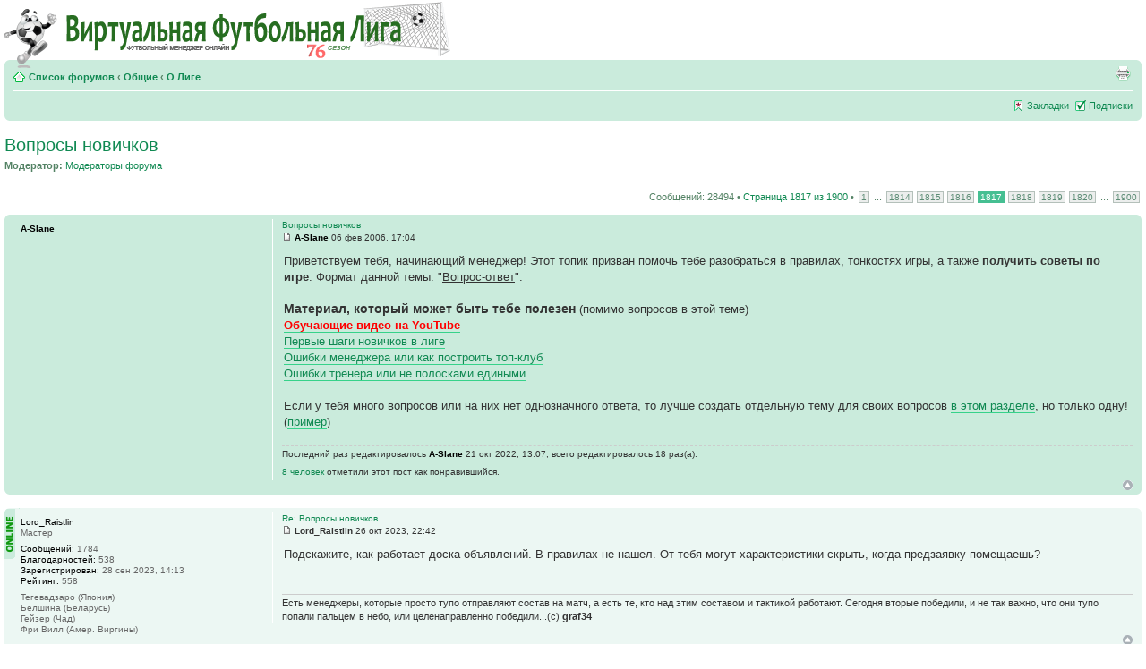

--- FILE ---
content_type: text/html; charset=UTF-8
request_url: https://forum.vfleague.org/viewtopic.php?f=0&p=7065878
body_size: 16486
content:
<!DOCTYPE html PUBLIC "-//W3C//DTD XHTML 1.0 Strict//EN" "http://www.w3.org/TR/xhtml1/DTD/xhtml1-strict.dtd">
<html xmlns="http://www.w3.org/1999/xhtml" dir="ltr" lang="ru-ru" xml:lang="ru-ru">
<head>
<meta http-equiv="content-type" content="text/html; charset=UTF-8" />
<meta http-equiv="content-style-type" content="text/css" />
<meta http-equiv="content-language" content="ru-ru" />
<meta http-equiv="imagetoolbar" content="no" />
<meta name="resource-type" content="document" />
<meta name="distribution" content="global" />
<meta name="keywords" content="футбольный менеджер, онлайн игра футбол, бесплатные онлайн игры футбол, виртуальный футбол" />
<meta name="description" content="Форум Виртуальной Футбольной Лиги" />
<title>Форум - Виртуальная Футбольная Лига - футбольный менеджер &bull; Просмотр темы - Вопросы новичков</title>
<!-- jQuery Pack for phpBB --><script type="text/javascript">window.jQuery || document.write("\x3Cscript src='./jquerypack/jquery.js'>\x3C/script>");</script>
<script type="text/javascript">

    // you may use `$jqpack_JQuery` instead of `$` and `jQuery` in your MODs.
    var $jqpack_JQuery = $.noConflict();

    if(!window.$) {
        window.$ = $jqpack_JQuery;
    }
    if(!window.jQuery) {
        window.jQuery = $jqpack_JQuery;
    }

</script>
<script type="text/javascript">window.jQuery.ui || document.write("\x3Cscript src='./jquerypack/jquery-ui.js'>\x3C/script>");</script>
<!-- /jQuery Pack for phpBB --><script type="text/javascript">
// <![CDATA[
    var jump_page = 'Введите номер страницы, на которую хотите перейти:';
    var on_page = '1817';
    var per_page = '15';
    var base_url = './viewtopic.php?f=1&amp;t=78546&amp;st=0&amp;sk=t&amp;sd=a';
    var style_cookie = 'phpBBstyle';
    var onload_functions = new Array();
    var onunload_functions = new Array();

    
    /**
    * Find a member
    */
    function find_username(url)
    {
        popup(url, 760, 570, '_usersearch');
        return false;
    }

    /**
    * New function for handling multiple calls to window.onload and window.unload by pentapenguin
    */
    window.onload = function()
    {
        for (i = 0; i <= onload_functions.length; i++)
        {
            eval(onload_functions[i]);
        }
    }

    window.onunload = function()
    {
        for (i = 0; i <= onunload_functions.length; i++)
        {
            eval(onunload_functions[i]);
        }
    }

// ]]>
</script>
<script type="text/javascript" src="./styles/prosilver/template/styleswitcher.js"></script>
<script type="text/javascript" src="./styles/prosilver/template/forum_fn.js"></script>

<link href="./styles/prosilver/theme/print.css" rel="stylesheet" type="text/css" media="print" title="printonly" />
<link href="./style.php?sid=06c75664a838a93d958d39ee8b46de95&amp;id=1&amp;lang=ru" rel="stylesheet" type="text/css" media="screen, projection" />

<link href="./styles/prosilver/theme/normal.css" rel="stylesheet" type="text/css" title="A" />
<link href="./styles/prosilver/theme/medium.css" rel="alternate stylesheet" type="text/css" title="A+" />
<link href="./styles/prosilver/theme/large.css" rel="alternate stylesheet" type="text/css" title="A++" />

<!-- ajaxlike -->
<link href="/ajaxlike/css/cupertino/jquery-ui.css" rel="stylesheet" type="text/css" />
<link href="/ajaxlike/css/tipsy.css" rel="stylesheet" type="text/css" />
<!-- ajaxlike --><!-- ajaxlike -->
<script type="text/javascript" src="/ajaxlike/js/jquery.tipsy.js"></script>
<script type="text/javascript" src="/ajaxlike/js/common.js"></script>
<!-- ajaxlike -->

</head>

<body id="phpbb" class="section-viewtopic ltr" style="padding:5px 5px 0 5px; margin:0">

<script type="text/javascript" >
    setTimeout(function () {
        (function(m,e,t,r,i,k,a){m[i]=m[i]||function(){(m[i].a=m[i].a||[]).push(arguments)};
            m[i].l=1*new Date();k=e.createElement(t),a=e.getElementsByTagName(t)[0],k.async=1,k.src=r,a.parentNode.insertBefore(k,a)})
        (window, document, "script", "https://mc.yandex.ru/metrika/tag.js", "ym");

        ym(4282222, "init", {
            clickmap:true,
            trackLinks:true,
            accurateTrackBounce:true,
            webvisor:true
        })
    }, 5000)
</script>
<noscript><div><img src="https://mc.yandex.ru/watch/4282222" style="position:absolute; left:-9999px;" alt="" /></div></noscript>

<div id="wrap" style="padding:0; margin:0">
    <a id="top" name="top" accesskey="t"></a>
    <div id="page-header">
        <div>
            <div class="inner"><span class="corners-top"><span></span></span>

                <div id="site-description" style="height:52px">
                <!-- BEGIN: VSOL_MOD -->
                <div style="position:relative; left:-16px; top:0">
                <div style="position:absolute; left:0; top:-18px">
                <a href="http://vfleague.org" title="Виртуальная Футбольная Лига" id="logo">
                <img border=0 src="images/logo76.png" title="Виртуальная Футбольная Лига" width="500" height="75" style="margin-left:4px" align="left">
                </a>
                </div></div>
                <!-- END: VSOL_MOD -->
                <p style="display:none"><a href="#start_here">Пропустить</a></p>
            </div>
                <div id="search-box" style="position:relative; left:0; top:0; margin-top:12px">
                    </div>

            <span class="corners-bottom"><span></span></span></div>
        </div>

        <div class="navbar">
            <div class="inner"><span class="corners-top"><span></span></span>

            <ul class="linklist navlinks" style="margin-top:1px">
                <li class="icon-home" style="margin-bottom:2px"><a href="./index.php" accesskey="h">Список форумов</a>  <strong>&#8249;</strong> <a href="./viewforum.php?f=217">Общие</a> <strong>&#8249;</strong> <a href="./viewforum.php?f=1">О Лиге</a></li>

                <li class="rightside" style="margin-bottom:2px"><a href="./viewtopic.php?f=1&amp;t=78546&amp;start=27240&amp;st=0&amp;sk=t&amp;sd=a&amp;view=print" title="Для печати" accesskey="p" class="print">Для печати</a></li>            </ul>

            
            <ul class="linklist rightside" style="margin-top:2px">
                <li class="icon-bookmark"><a href="/ucp.php?i=main&mode=bookmarks">Закладки</a></li><li class="icon-subscribe"><a href="/ucp.php?i=main&mode=subscribed">Подписки</a></li>                <!-- <li class="icon-faq"><a href="./faq.php" title="Часто задаваемые вопросы">FAQ</a></li> -->
                            </ul>

            <span class="corners-bottom"><span></span></span></div>
        </div>

    </div>

    <a name="start_here"></a>
    <div id="page-body">
        
         <!-- global announcements --><!-- end global announcements -->
<h2><a href="./viewtopic.php?f=1&amp;t=78546&amp;start=27240&amp;st=0&amp;sk=t&amp;sd=a">Вопросы новичков</a></h2>
	<p>
					<strong>Модератор:</strong> <a href="./memberlist.php?mode=group&amp;g=10202">Модераторы форума</a>		
	</p>

<div class="topic-actions">

	<div class="buttons">
		</div>
    <ul class="linklist">
            </ul>

			<div class="pagination">
			Сообщений: 28494			 &bull; <a href="#" onclick="jumpto(); return false;" title="Перейти на страницу…">Страница <strong>1817</strong> из <strong>1900</strong></a> &bull; <span><a href="./viewtopic.php?f=1&amp;t=78546&amp;st=0&amp;sk=t&amp;sd=a">1</a> ... <a href="./viewtopic.php?f=1&amp;t=78546&amp;st=0&amp;sk=t&amp;sd=a&amp;start=27195">1814</a><span class="page-sep">, </span><a href="./viewtopic.php?f=1&amp;t=78546&amp;st=0&amp;sk=t&amp;sd=a&amp;start=27210">1815</a><span class="page-sep">, </span><a href="./viewtopic.php?f=1&amp;t=78546&amp;st=0&amp;sk=t&amp;sd=a&amp;start=27225">1816</a><span class="page-sep">, </span><strong>1817</strong><span class="page-sep">, </span><a href="./viewtopic.php?f=1&amp;t=78546&amp;st=0&amp;sk=t&amp;sd=a&amp;start=27255">1818</a><span class="page-sep">, </span><a href="./viewtopic.php?f=1&amp;t=78546&amp;st=0&amp;sk=t&amp;sd=a&amp;start=27270">1819</a><span class="page-sep">, </span><a href="./viewtopic.php?f=1&amp;t=78546&amp;st=0&amp;sk=t&amp;sd=a&amp;start=27285">1820</a> ... <a href="./viewtopic.php?f=1&amp;t=78546&amp;st=0&amp;sk=t&amp;sd=a&amp;start=28485">1900</a></span>		</div>
	
</div>
<div class="clear"></div>

	<div id="p995052" class="post bg3">
		<r p class="inner"><span class="corners-top"><span></span></span>

		<div class="postbody">
			
			<div class="first"><a href="#p995052">Вопросы новичков</a></div>
			<div class="author"><img src="./styles/prosilver/imageset/icon_post_target.gif" width="11" height="9" alt="Сообщение" title="Сообщение" /> <strong><span style="color: #000000;" class="username-coloured">A-Slane</span></strong>  06 фев 2006, 17:04 </div>

			
			<div class="content" style="padding-top:8px"><table width="100%" align="center"><tr><td>Приветствуем тебя, начинающий менеджер! Этот топик призван помочь тебе разобраться в правилах, тонкостях игры, а также <span style="font-weight: bold">получить советы по игре</span>. Формат данной темы: &quot;<span style="text-decoration: underline">Вопрос-ответ</span>&quot;. <br /><br /><span style="font-size: 110%; line-height: 116%;"><span style="font-weight: bold">Материал, который может быть тебе полезен</span></span> (помимо вопросов в этой теме)<br /><span style="font-size: 100%; line-height: 116%;">  <a href="https://www.youtube.com/playlist?list=PLxBNbWwlglgglV1C36X7tCNKnaXJvgFHI" onclick="window.open(this.href);return false;" class="postlink"><span style="color: #FF0000"><span style="font-weight: bold">Обучающие видео на YouTube</span></span></a><br /><a href="https://forum.vfleague.org/viewtopic.php?f=94&amp;t=176457#p4940868" onclick="window.open(this.href);return false;" class="postlink">Первые шаги новичков в лиге</a><br /><a href="http://forum.vfleague.org/viewtopic.php?f=137&amp;t=163863#p4216296" onclick="window.open(this.href);return false;" class="postlink">Ошибки менеджера или как построить топ-клуб</a><br /><a href="https://forum.vfleague.org/viewtopic.php?f=137&amp;t=165602#p4307825" onclick="window.open(this.href);return false;" class="postlink">Ошибки тренера или не полосками едиными</a></span><br /><br />Если у тебя много вопросов или на них нет однозначного ответа, то лучше создать отдельную тему для своих вопросов <a href="http://forum.vfleague.org/viewforum.php?f=94" onclick="window.open(this.href);return false;" class="postlink">в этом разделе</a>, но только одну! (<a href="https://forum.vfleague.org/viewtopic.php?f=94&amp;t=189569" onclick="window.open(this.href);return false;" class="postlink">пример</a>)</td></tr></table></div>

							<div class="notice">Последний раз редактировалось <span style="color: #000000;" class="username-coloured">A-Slane</span> 21 окт 2022, 13:07, всего редактировалось 18 раз(а).									</div>
			<!-- ajaxlike -->            <div style="line-height:18px; margin-top:5px" id="ajaxlike_content995052">
                                        <a href="#"
                                onclick="ajaxlike_fulllistbox(995052,78546,1,'./viewtopic.php','Поблагодарил за пост'); return false;"                                class="ajaxlike_link ajaxlike_tooltip"
                                title="Ted Lasso<br />vladi<br />Димаш<br />Дед Болтун<br />vovcha<br />Dessel<br />zombik1986<br />LieM147"                        >
                            8 человек                        </a>
                        отметили этот пост как понравившийся.            </div>
            <!-- ajaxlike -->
		</div>

					<dl class="postprofile" id="profile995052" style="margin-bottom:0">
			<dt>
				<strong><span style="color: #000000;" class="username-coloured">A-Slane</span></strong>			</dt>

			
		<dd style="height:6px"></dd>

		<!-- ajaxlike --><!-- ajaxlike -->		<dd style="height:6px"></dd>
		<dd></dd>
		
		</dl>
	
		<div class="back2top"><a href="#wrap" class="top" title="Вернуться к началу">Вернуться к началу</a></div>

		<span class="corners-bottom"><span></span></span></div>
	</div>

	<hr class="divider" />
	<br />	<div id="p7062822" class="post bg1 online">
		<r p class="inner"><span class="corners-top"><span></span></span>

		<div class="postbody">
			
			<div ><a href="#p7062822">Re: Вопросы новичков</a></div>
			<div class="author"><img src="./styles/prosilver/imageset/icon_post_target.gif" width="11" height="9" alt="Сообщение" title="Сообщение" /> <strong>Lord_Raistlin</strong>  26 окт 2023, 22:42 </div>

			
			<div class="content" style="padding-top:8px"><table width="100%" align="center"><tr><td>Подскажите, как работает доска объявлений. В правилах не нашел. От тебя могут характеристики скрыть, когда предзаявку помещаешь?</td></tr></table></div>

			<!-- ajaxlike --><!-- ajaxlike --><div id="sig7062822" class="signature">Есть менеджеры, которые просто тупо отправляют состав на матч, а есть те, кто над этим составом и тактикой работают.  Сегодня вторые победили, и не так важно, что они тупо попали пальцем в небо, или целенаправленно победили...(с) <span style="font-weight: bold">graf34</span></div>
		</div>

					<dl class="postprofile" id="profile7062822" style="margin-bottom:0">
			<dt>
				<strong>Lord_Raistlin</strong>			</dt>

			<dd>Мастер</dd>
		<dd style="height:6px"></dd>

		<dd><strong>Сообщений:</strong> 1784</dd><!-- ajaxlike --><dd><strong>Благодарностей:</strong> 538</dd><!-- ajaxlike --><dd><strong>Зарегистрирован:</strong> 28 сен 2023, 14:13</dd>			<dd><strong>Рейтинг:</strong> 558</dd>
				<dd style="height:6px"></dd>
		<dd><div><a href="https://vfleague.org/roster.php?num=14279" target="_blank" style="color: #666666; font-weight:normal">Тегевадзаро (Япония)</a></div><div><a href="https://vfleague.org/roster.php?num=247" target="_blank" style="color: #666666; font-weight:normal">Белшина (Беларусь)</a></div><div><a href="https://vfleague.org/roster.php?num=19728" target="_blank" style="color: #666666; font-weight:normal">Гейзер (Чад)</a></div><div><a href="https://vfleague.org/roster.php?num=22645" target="_blank" style="color: #666666; font-weight:normal">Фри Вилл (Амер. Виргины)</a></div></dd>
		
		</dl>
	
		<div class="back2top"><a href="#wrap" class="top" title="Вернуться к началу">Вернуться к началу</a></div>

		<span class="corners-bottom"><span></span></span></div>
	</div>

	<hr class="divider" />
		<div id="p7064057" class="post bg2">
		<r p class="inner"><span class="corners-top"><span></span></span>

		<div class="postbody">
			
			<div ><a href="#p7064057">Re: Вопросы новичков</a></div>
			<div class="author"><img src="./styles/prosilver/imageset/icon_post_target.gif" width="11" height="9" alt="Сообщение" title="Сообщение" /> <strong>Лавруха</strong>  02 ноя 2023, 22:23 </div>

			
			<div class="content" style="padding-top:8px"><table width="100%" align="center"><tr><td>Напомните, пожалуйста, - нельзя же потерять игроком балл, если он отыграл меньше 15 минут? или что-то путаю?</td></tr></table></div>

			<!-- ajaxlike --><!-- ajaxlike -->
		</div>

					<dl class="postprofile" id="profile7064057" style="margin-bottom:0">
			<dt>
				<strong>Лавруха</strong>			</dt>

			<dd>Знаток</dd>
		<dd style="height:6px"></dd>

		<dd><strong>Сообщений:</strong> 2128</dd><!-- ajaxlike --><dd><strong>Благодарностей:</strong> 1482</dd><!-- ajaxlike --><dd><strong>Зарегистрирован:</strong> 12 дек 2007, 23:30</dd><dd><strong>Откуда:</strong> Москва, Россия</dd>			<dd><strong>Рейтинг:</strong> 619</dd>
				<dd style="height:6px"></dd>
		<dd><div><a href="https://vfleague.org/roster.php?num=21131" target="_blank" style="color: #666666; font-weight:normal">Энд Апартхайд (Монтсеррат)</a></div><div style="margin-top:4px"><a href="https://vfleague.org/roster.php?num=3903" target="_blank" style="color: #666666; font-weight:normal"><i>зам. в Космос (Сан-Марино)</i></a></div><div><a href="https://vfleague.org/roster.php?num=13984" target="_blank" style="color: #666666; font-weight:normal"><i>зам. в Калдикот Таун (Уэльс)</i></a></div></dd>
		
		</dl>
	
		<div class="back2top"><a href="#wrap" class="top" title="Вернуться к началу">Вернуться к началу</a></div>

		<span class="corners-bottom"><span></span></span></div>
	</div>

	<hr class="divider" />
		<div id="p7064060" class="post bg1 online">
		<r p class="inner"><span class="corners-top"><span></span></span>

		<div class="postbody">
			
			<div ><a href="#p7064060">Re: Вопросы новичков</a></div>
			<div class="author"><img src="./styles/prosilver/imageset/icon_post_target.gif" width="11" height="9" alt="Сообщение" title="Сообщение" /> <strong>Uranium235</strong>  02 ноя 2023, 22:29 </div>

			
			<div class="content" style="padding-top:8px"><table width="100%" align="center"><tr><td><blockquote><div><cite>Лавруха писал(а):</cite>Напомните, пожалуйста, - нельзя же потерять игроком балл, если он отыграл меньше 15 минут? или что-то путаю?</div></blockquote>Не путаешь. Менее 15 минут сила не меняется, за исключением МоМ. Собственно, это возможная причина того что тренерские замены раньше 15й делать нельзя, а то будут абузить данное правило.</td></tr></table></div>

			<!-- ajaxlike -->            <div style="line-height:18px; margin-top:5px" id="ajaxlike_content7064060">
                                        <a href="./memberlist.php?mode=viewprofile&amp;un=%D0%9B%D0%B0%D0%B2%D1%80%D1%83%D1%85%D0%B0"
                                                                class="ajaxlike_link ajaxlike_tooltip"
                                title="Лавруха"                        >
                            Лавруха                        </a>
                        отметил этот пост как понравившийся.            </div>
            <!-- ajaxlike -->
		</div>

					<dl class="postprofile" id="profile7064060" style="margin-bottom:0">
			<dt>
				<img src="./download/file.php?avatar=183936_1625330560.jpg" width="80" height="80" alt="Аватара пользователя" /><br />
				<strong>Uranium235</strong>			</dt>

			<dd>Знаток</dd>
		<dd style="height:6px"></dd>

		<dd><strong>Сообщений:</strong> 2933</dd><!-- ajaxlike --><dd><strong>Благодарностей:</strong> 2048</dd><!-- ajaxlike --><dd><strong>Зарегистрирован:</strong> 03 июл 2021, 14:07</dd>			<dd><strong>Рейтинг:</strong> 582</dd>
				<dd style="height:6px"></dd>
		<dd><div><a href="https://vfleague.org/roster.php?num=8977" target="_blank" style="color: #666666; font-weight:normal">Роан Юнайтед (Замбия)</a></div><div><a href="https://vfleague.org/roster.php?num=13414" target="_blank" style="color: #666666; font-weight:normal">ТАКА (Сальвадор)</a></div><div><a href="https://vfleague.org/roster.php?num=5439" target="_blank" style="color: #666666; font-weight:normal">Лебринг (Австрия)</a></div><div style="margin-top:4px"><a href="https://vfleague.org/roster.php?num=22" target="_blank" style="color: #666666; font-weight:normal"><i>зам. в Ливерпуль (Англия)</i></a></div><div><a href="https://vfleague.org/roster.php?num=3915" target="_blank" style="color: #666666; font-weight:normal"><i>зам. в Кайлунго (Сан-Марино)</i></a></div><div><a href="https://vfleague.org/roster.php?num=20801" target="_blank" style="color: #666666; font-weight:normal"><i>зам. в Анжле (Франция)</i></a></div><div style="margin-top:4px"><a href="https://vfleague.org/nation.php?num=122863" target="_blank" style="color: #666666; font-weight:normal">Сборная Австрии (юн.)</a></div>
</dd>
		
		</dl>
	
		<div class="back2top"><a href="#wrap" class="top" title="Вернуться к началу">Вернуться к началу</a></div>

		<span class="corners-bottom"><span></span></span></div>
	</div>

	<hr class="divider" />
		<div id="p7065076" class="post bg2">
		<r p class="inner"><span class="corners-top"><span></span></span>

		<div class="postbody">
			
			<div ><a href="#p7065076">Re: Вопросы новичков</a></div>
			<div class="author"><img src="./styles/prosilver/imageset/icon_post_target.gif" width="11" height="9" alt="Сообщение" title="Сообщение" /> <strong>Sokil</strong>  09 ноя 2023, 12:04 </div>

			
			<div class="content" style="padding-top:8px"><table width="100%" align="center"><tr><td>Как рассчитывается полезность игроков в матчах? Как правильно наиграть молодежь? Достаточно выпускать на пару минут? <img src="./images/smilies/smile06.gif" alt=":think:" title="Думает" /></td></tr></table></div>

			<!-- ajaxlike --><!-- ajaxlike -->
		</div>

					<dl class="postprofile" id="profile7065076" style="margin-bottom:0">
			<dt>
				<strong>Sokil</strong>			</dt>

			<dd>Опытный менеджер</dd>
		<dd style="height:6px"></dd>

		<dd><strong>Сообщений:</strong> 473</dd><!-- ajaxlike --><!-- ajaxlike --><dd><strong>Зарегистрирован:</strong> 05 ноя 2014, 03:24</dd><dd><strong>Откуда:</strong> Хмельницкий, Украина</dd>			<dd><strong>Рейтинг:</strong> 498</dd>
				<dd style="height:6px"></dd>
		<dd><div><a href="https://vfleague.org/roster.php?num=17825" target="_blank" style="color: #666666; font-weight:normal">Намтха Юнайтед (Лаос)</a></div><div><a href="https://vfleague.org/roster.php?num=22990" target="_blank" style="color: #666666; font-weight:normal">Брейнтри Таун (Англия)</a></div></dd>
		
		</dl>
	
		<div class="back2top"><a href="#wrap" class="top" title="Вернуться к началу">Вернуться к началу</a></div>

		<span class="corners-bottom"><span></span></span></div>
	</div>

	<hr class="divider" />
		<div id="p7065077" class="post bg1">
		<r p class="inner"><span class="corners-top"><span></span></span>

		<div class="postbody">
			
			<div ><a href="#p7065077">Re: Вопросы новичков</a></div>
			<div class="author"><img src="./styles/prosilver/imageset/icon_post_target.gif" width="11" height="9" alt="Сообщение" title="Сообщение" /> <strong>_fox_</strong>  09 ноя 2023, 12:19 </div>

			
			<div class="content" style="padding-top:8px"><table width="100%" align="center"><tr><td><a href="https://vfleague.org/rules.php?page=70#p2" onclick="window.open(this.href);return false;" class="postlink">выписка из правил про полезность</a><br /><br />другими словами - учитывается, сколько он провел минут на поле из всех возможных матчей (КМ, чемпионат, кубок страны, КТ)<br /><br />видно здесь:<br /><a href="https://radikal.host/i/Ta5pH1" onclick="window.open(this.href);return false;" class="postlink"><img src="https://e.radikal.host/2023/11/09/SNIMOK-EKRANA-2023-11-09-121802.md.png" alt="Изображение" style="max-width:100%" /></a></td></tr></table></div>

			<!-- ajaxlike --><!-- ajaxlike --><div id="sig7065077" class="signature"><span style="font-size: 50%; line-height: 116%;">Чемпион стран (12): Теркс и Кайкос, Бразилия, Сейшельские о-ва, Алжир, Замбия, Казахстан, Кыргызстан, Уругвай, Суринам, Танзания, Пакистан, Палестина</span></div>
		</div>

					<dl class="postprofile" id="profile7065077" style="margin-bottom:0">
			<dt>
				<img src="./download/file.php?avatar=187745_1636106022.jpg" width="58" height="73" alt="Аватара пользователя" /><br />
				<strong>_fox_</strong>			</dt>

			<dd>Президент ФФ Танзании</dd>
		<dd style="height:6px"></dd>

		<dd><strong>Сообщений:</strong> 13169</dd><!-- ajaxlike --><dd><strong>Благодарностей:</strong> 2028</dd><!-- ajaxlike --><dd><strong>Зарегистрирован:</strong> 05 авг 2008, 12:17</dd><dd><strong>Откуда:</strong> Москва, Россия</dd>			<dd><strong>Рейтинг:</strong> 556</dd>
				<dd style="height:6px"></dd>
		<dd><div><a href="https://vfleague.org/roster.php?num=8350" target="_blank" style="color: #666666; font-weight:normal">Трансвааль (Суринам)</a></div><div><a href="https://vfleague.org/roster.php?num=8533" target="_blank" style="color: #666666; font-weight:normal">Азам (Танзания)</a></div><div><a href="https://vfleague.org/roster.php?num=20175" target="_blank" style="color: #666666; font-weight:normal">Норд Апеннино (Сан-Марино)</a></div><div><a href="https://vfleague.org/roster.php?num=6476" target="_blank" style="color: #666666; font-weight:normal">Манта (Эквадор)</a></div><div><a href="https://vfleague.org/roster.php?num=6006" target="_blank" style="color: #666666; font-weight:normal">Аль-Ахли (Сана, Йемен)</a></div><div style="margin-top:4px"><a href="https://vfleague.org/nation.php?num=122486" target="_blank" style="color: #666666; font-weight:normal">Сборная Танзании (мол.)</a></div>
</dd>
		
		</dl>
	
		<div class="back2top"><a href="#wrap" class="top" title="Вернуться к началу">Вернуться к началу</a></div>

		<span class="corners-bottom"><span></span></span></div>
	</div>

	<hr class="divider" />
		<div id="p7065078" class="post bg2">
		<r p class="inner"><span class="corners-top"><span></span></span>

		<div class="postbody">
			
			<div ><a href="#p7065078">Re: Вопросы новичков</a></div>
			<div class="author"><img src="./styles/prosilver/imageset/icon_post_target.gif" width="11" height="9" alt="Сообщение" title="Сообщение" /> <strong>Sokil</strong>  09 ноя 2023, 12:24 </div>

			
			<div class="content" style="padding-top:8px"><table width="100%" align="center"><tr><td><blockquote><div><cite>_fox_ писал(а):</cite><a href="https://vfleague.org/rules.php?page=70#p2" onclick="window.open(this.href);return false;" class="postlink">выписка из правил про полезность</a><br /><br />другими словами - учитывается, сколько он провел минут на поле из всех возможных матчей (КМ, чемпионат, кубок страны, КТ)<br /><br />видно здесь:<br /><a href="https://radikal.host/i/Ta5pH1" onclick="window.open(this.href);return false;" class="postlink"><img src="https://e.radikal.host/2023/11/09/SNIMOK-EKRANA-2023-11-09-121802.md.png" alt="Изображение" style="max-width:100%" /></a></div></blockquote>Спасибо! <img src="./images/smilies/smile29.gif" alt=":beer:" title="Пьют" /></td></tr></table></div>

			<!-- ajaxlike --><!-- ajaxlike -->
		</div>

					<dl class="postprofile" id="profile7065078" style="margin-bottom:0">
			<dt>
				<strong>Sokil</strong>			</dt>

			<dd>Опытный менеджер</dd>
		<dd style="height:6px"></dd>

		<dd><strong>Сообщений:</strong> 473</dd><!-- ajaxlike --><!-- ajaxlike --><dd><strong>Зарегистрирован:</strong> 05 ноя 2014, 03:24</dd><dd><strong>Откуда:</strong> Хмельницкий, Украина</dd>			<dd><strong>Рейтинг:</strong> 498</dd>
				<dd style="height:6px"></dd>
		<dd><div><a href="https://vfleague.org/roster.php?num=17825" target="_blank" style="color: #666666; font-weight:normal">Намтха Юнайтед (Лаос)</a></div><div><a href="https://vfleague.org/roster.php?num=22990" target="_blank" style="color: #666666; font-weight:normal">Брейнтри Таун (Англия)</a></div></dd>
		
		</dl>
	
		<div class="back2top"><a href="#wrap" class="top" title="Вернуться к началу">Вернуться к началу</a></div>

		<span class="corners-bottom"><span></span></span></div>
	</div>

	<hr class="divider" />
		<div id="p7065087" class="post bg1">
		<r p class="inner"><span class="corners-top"><span></span></span>

		<div class="postbody">
			
			<div ><a href="#p7065087">Re: Вопросы новичков</a></div>
			<div class="author"><img src="./styles/prosilver/imageset/icon_post_target.gif" width="11" height="9" alt="Сообщение" title="Сообщение" /> <strong><span style="color: #000000;" class="username-coloured">omega</span></strong>  09 ноя 2023, 13:52 </div>

			
			<div class="content" style="padding-top:8px"><table width="100%" align="center"><tr><td><blockquote><div><cite>_fox_ писал(а):</cite>другими словами - учитывается, сколько он провел минут на поле из всех возможных матчей (КМ, чемпионат, кубок страны, КТ)</div></blockquote>сборные тоже считаются ты чёт не указал их</td></tr></table></div>

			<!-- ajaxlike -->            <div style="line-height:18px; margin-top:5px" id="ajaxlike_content7065087">
                                        <a href="./memberlist.php?mode=viewprofile&amp;un=_fox_"
                                                                class="ajaxlike_link ajaxlike_tooltip"
                                title="_fox_"                        >
                            _fox_                        </a>
                        отметил этот пост как понравившийся.            </div>
            <!-- ajaxlike -->
		</div>

					<dl class="postprofile" id="profile7065087" style="margin-bottom:0">
			<dt>
				<strong><span style="color: #000000;" class="username-coloured">omega</span></strong>			</dt>

			
		<dd style="height:6px"></dd>

		<!-- ajaxlike --><!-- ajaxlike -->		<dd style="height:6px"></dd>
		<dd></dd>
		
		</dl>
	
		<div class="back2top"><a href="#wrap" class="top" title="Вернуться к началу">Вернуться к началу</a></div>

		<span class="corners-bottom"><span></span></span></div>
	</div>

	<hr class="divider" />
		<div id="p7065244" class="post bg2">
		<r p class="inner"><span class="corners-top"><span></span></span>

		<div class="postbody">
			
			<div ><a href="#p7065244">Re: Вопросы новичков</a></div>
			<div class="author"><img src="./styles/prosilver/imageset/icon_post_target.gif" width="11" height="9" alt="Сообщение" title="Сообщение" /> <strong>_fox_</strong>  10 ноя 2023, 12:15 </div>

			
			<div class="content" style="padding-top:8px"><table width="100%" align="center"><tr><td><blockquote><div><cite>omega писал(а):</cite><blockquote><div><cite>_fox_ писал(а):</cite>другими словами - учитывается, сколько он провел минут на поле из всех возможных матчей (КМ, чемпионат, кубок страны, КТ)</div></blockquote>сборные тоже считаются ты чёт не указал их</div></blockquote>точно<br /><br />и мирокубки тоже</td></tr></table></div>

			<!-- ajaxlike --><!-- ajaxlike --><div id="sig7065244" class="signature"><span style="font-size: 50%; line-height: 116%;">Чемпион стран (12): Теркс и Кайкос, Бразилия, Сейшельские о-ва, Алжир, Замбия, Казахстан, Кыргызстан, Уругвай, Суринам, Танзания, Пакистан, Палестина</span></div>
		</div>

					<dl class="postprofile" id="profile7065244" style="margin-bottom:0">
			<dt>
				<img src="./download/file.php?avatar=187745_1636106022.jpg" width="58" height="73" alt="Аватара пользователя" /><br />
				<strong>_fox_</strong>			</dt>

			<dd>Президент ФФ Танзании</dd>
		<dd style="height:6px"></dd>

		<dd><strong>Сообщений:</strong> 13169</dd><!-- ajaxlike --><dd><strong>Благодарностей:</strong> 2028</dd><!-- ajaxlike --><dd><strong>Зарегистрирован:</strong> 05 авг 2008, 12:17</dd><dd><strong>Откуда:</strong> Москва, Россия</dd>			<dd><strong>Рейтинг:</strong> 556</dd>
				<dd style="height:6px"></dd>
		<dd><div><a href="https://vfleague.org/roster.php?num=8350" target="_blank" style="color: #666666; font-weight:normal">Трансвааль (Суринам)</a></div><div><a href="https://vfleague.org/roster.php?num=8533" target="_blank" style="color: #666666; font-weight:normal">Азам (Танзания)</a></div><div><a href="https://vfleague.org/roster.php?num=20175" target="_blank" style="color: #666666; font-weight:normal">Норд Апеннино (Сан-Марино)</a></div><div><a href="https://vfleague.org/roster.php?num=6476" target="_blank" style="color: #666666; font-weight:normal">Манта (Эквадор)</a></div><div><a href="https://vfleague.org/roster.php?num=6006" target="_blank" style="color: #666666; font-weight:normal">Аль-Ахли (Сана, Йемен)</a></div><div style="margin-top:4px"><a href="https://vfleague.org/nation.php?num=122486" target="_blank" style="color: #666666; font-weight:normal">Сборная Танзании (мол.)</a></div>
</dd>
		
		</dl>
	
		<div class="back2top"><a href="#wrap" class="top" title="Вернуться к началу">Вернуться к началу</a></div>

		<span class="corners-bottom"><span></span></span></div>
	</div>

	<hr class="divider" />
		<div id="p7065253" class="post bg1">
		<r p class="inner"><span class="corners-top"><span></span></span>

		<div class="postbody">
			
			<div ><a href="#p7065253">Re: Вопросы новичков</a></div>
			<div class="author"><img src="./styles/prosilver/imageset/icon_post_target.gif" width="11" height="9" alt="Сообщение" title="Сообщение" /> <strong><span style="color: #000000;" class="username-coloured">omega</span></strong>  10 ноя 2023, 12:52 </div>

			
			<div class="content" style="padding-top:8px"><table width="100%" align="center"><tr><td><blockquote><div><cite>_fox_ писал(а):</cite>точно<br />и мирокубки тоже</div></blockquote>точно <br />и кубок вызова и супер кубок страны  тоже</td></tr></table></div>

			<!-- ajaxlike --><!-- ajaxlike -->
		</div>

					<dl class="postprofile" id="profile7065253" style="margin-bottom:0">
			<dt>
				<strong><span style="color: #000000;" class="username-coloured">omega</span></strong>			</dt>

			
		<dd style="height:6px"></dd>

		<!-- ajaxlike --><!-- ajaxlike -->		<dd style="height:6px"></dd>
		<dd></dd>
		
		</dl>
	
		<div class="back2top"><a href="#wrap" class="top" title="Вернуться к началу">Вернуться к началу</a></div>

		<span class="corners-bottom"><span></span></span></div>
	</div>

	<hr class="divider" />
		<div id="p7065271" class="post bg2 online">
		<r p class="inner"><span class="corners-top"><span></span></span>

		<div class="postbody">
			
			<div ><a href="#p7065271">Re: Вопросы новичков</a></div>
			<div class="author"><img src="./styles/prosilver/imageset/icon_post_target.gif" width="11" height="9" alt="Сообщение" title="Сообщение" /> <strong>Karwar</strong>  10 ноя 2023, 17:04 </div>

			
			<div class="content" style="padding-top:8px"><table width="100%" align="center"><tr><td><span style="font-weight: bold">Sokil</span>, в зачет игроку идет время, сыгранное игроком в любых матчах, кроме товарищеских. <br />Процент наигранности игрока учитывает только календарные игры его команды. <br />Поэтому встречаются игроки, у которых наиграно более 100%. Это игроки сборных так как время игры за сборную игроку засчитывается, а сам матч в зачет не идет.</td></tr></table></div>

			<!-- ajaxlike --><!-- ajaxlike --><div id="sig7065271" class="signature"><span style="font-weight: bold">Ёжик:</span> На мне где сядешь, там и слезешь, еще и попа потом будет болеть <img src="./images/smilies/smile01.gif" alt=":)" title="Улыбается" /></div>
		</div>

					<dl class="postprofile" id="profile7065271" style="margin-bottom:0">
			<dt>
				<img src="./download/file.php?avatar=23998_1306495148.jpg" width="80" height="80" alt="Аватара пользователя" /><br />
				<strong>Karwar</strong>			</dt>

			<dd>Модератор форума</dd>
		<dd style="height:6px"></dd>

		<dd><strong>Сообщений:</strong> 6469</dd><!-- ajaxlike --><dd><strong>Благодарностей:</strong> 2929</dd><!-- ajaxlike --><dd><strong>Зарегистрирован:</strong> 01 май 2010, 20:18</dd><dd><strong>Откуда:</strong> Харків, Украина</dd>			<dd><strong>Рейтинг:</strong> 550</dd>
				<dd style="height:6px"></dd>
		<dd><div><a href="https://vfleague.org/roster.php?num=17169" target="_blank" style="color: #666666; font-weight:normal">Сан-Антонио (Боливия)</a></div><div><a href="https://vfleague.org/roster.php?num=18856" target="_blank" style="color: #666666; font-weight:normal">Герат (Афганистан)</a></div><div><a href="https://vfleague.org/roster.php?num=17897" target="_blank" style="color: #666666; font-weight:normal">Хэйеблех (Джибути)</a></div><div><a href="https://vfleague.org/roster.php?num=17601" target="_blank" style="color: #666666; font-weight:normal">Твистер (Эстония)</a></div><div><a href="https://vfleague.org/roster.php?num=18849" target="_blank" style="color: #666666; font-weight:normal">Текоман (Мексика)</a></div><div style="margin-top:4px"><a href="https://vfleague.org/roster.php?num=10893" target="_blank" style="color: #666666; font-weight:normal"><i>зам. в Юнайтед (ОАЭ)</i></a></div><div><a href="https://vfleague.org/roster.php?num=14741" target="_blank" style="color: #666666; font-weight:normal"><i>зам. в Манчестер Юнайтед (Эсватини)</i></a></div><div style="margin-top:4px"><a href="https://vfleague.org/nation.php?num=123111" target="_blank" style="color: #666666; font-weight:normal"><i>зам. в сборной Эстонии (юн.)</i></a></div>
</dd>
		
		</dl>
	
		<div class="back2top"><a href="#wrap" class="top" title="Вернуться к началу">Вернуться к началу</a></div>

		<span class="corners-bottom"><span></span></span></div>
	</div>

	<hr class="divider" />
		<div id="p7065419" class="post bg1">
		<r p class="inner"><span class="corners-top"><span></span></span>

		<div class="postbody">
			
			<div ><a href="#p7065419">Re: Вопросы новичков</a></div>
			<div class="author"><img src="./styles/prosilver/imageset/icon_post_target.gif" width="11" height="9" alt="Сообщение" title="Сообщение" /> <strong><span style="color: #000000;" class="username-coloured">Королева Пустоши</span></strong>  11 ноя 2023, 12:57 </div>

			
			<div class="content" style="padding-top:8px"><table width="100%" align="center"><tr><td>Здравствуйте. Подскажите, где я могу найти менеджера Ridik? Не нашла на сайте поиск менеджеров</td></tr></table></div>

			<!-- ajaxlike --><!-- ajaxlike -->				<div class="notice" style="padding-left: 25px;">
				<div style="padding-top: 10px;"><b>Комментарий модератора <a href="memberlist.php?mode=viewprofile&u=28499" target="_blank">вихтор</a>:</b> <i><!-- m --><a class="postlink" href="https://virtualsoccer.ru/v3_profile.php?num=215679" onclick="window.open(this.href);return false;">https://virtualsoccer.ru/v3_profile.php?num=215679</a><!-- m --> или <!-- l --><a class="postlink-local" href="https://forum.virtualsoccer.ru/memberlist.php?mode=viewprofile&amp;u=213611" onclick="window.open(this.href);return false;">memberlist.php?mode=viewprofile&amp;u=213611</a><!-- l --></i></div>				</div>
			
		</div>

					<dl class="postprofile" id="profile7065419" style="margin-bottom:0">
			<dt>
				<strong><span style="color: #000000;" class="username-coloured">Королева Пустоши</span></strong>			</dt>

			
		<dd style="height:6px"></dd>

		<!-- ajaxlike --><!-- ajaxlike -->		<dd style="height:6px"></dd>
		<dd></dd>
		
		</dl>
	
		<div class="back2top"><a href="#wrap" class="top" title="Вернуться к началу">Вернуться к началу</a></div>

		<span class="corners-bottom"><span></span></span></div>
	</div>

	<hr class="divider" />
		<div id="p7065434" class="post bg2">
		<r p class="inner"><span class="corners-top"><span></span></span>

		<div class="postbody">
			
			<div ><a href="#p7065434">Re: Вопросы новичков</a></div>
			<div class="author"><img src="./styles/prosilver/imageset/icon_post_target.gif" width="11" height="9" alt="Сообщение" title="Сообщение" /> <strong>_fox_</strong>  11 ноя 2023, 14:01 </div>

			
			<div class="content" style="padding-top:8px"><table width="100%" align="center"><tr><td><blockquote><div><cite>Королева Пустоши писал(а):</cite>Здравствуйте. Подскажите, где я могу найти менеджера Ridik? Не нашла на сайте поиск менеджеров</div></blockquote>если он захочет - он сам тебя найдет.<br /><br />не каждый день сам Ridik снисходит до простых менеджеров...</td></tr></table></div>

			<!-- ajaxlike -->            <div style="line-height:18px; margin-top:5px" id="ajaxlike_content7065434">
                                        <a href="./memberlist.php?mode=viewprofile&amp;un=gualchmai"
                                                                class="ajaxlike_link ajaxlike_tooltip"
                                title="gualchmai"                        >
                            gualchmai                        </a>
                        отметил этот пост как понравившийся.            </div>
            <!-- ajaxlike -->				<div class="notice" style="padding-left: 25px;">
				<div style="padding-top: 10px;"><b>Комментарий модератора <a href="memberlist.php?mode=viewprofile&u=28499" target="_blank">вихтор</a>:</b> <i>2.5.15. Запрещены подколы в адрес новичков и других персонажей Лиги, которые могут быть неправильно поняты.</i></div>				</div>
			<div id="sig7065434" class="signature"><span style="font-size: 50%; line-height: 116%;">Чемпион стран (12): Теркс и Кайкос, Бразилия, Сейшельские о-ва, Алжир, Замбия, Казахстан, Кыргызстан, Уругвай, Суринам, Танзания, Пакистан, Палестина</span></div>
		</div>

					<dl class="postprofile" id="profile7065434" style="margin-bottom:0">
			<dt>
				<img src="./download/file.php?avatar=187745_1636106022.jpg" width="58" height="73" alt="Аватара пользователя" /><br />
				<strong>_fox_</strong>			</dt>

			<dd>Президент ФФ Танзании</dd>
		<dd style="height:6px"></dd>

		<dd><strong>Сообщений:</strong> 13169</dd><!-- ajaxlike --><dd><strong>Благодарностей:</strong> 2028</dd><!-- ajaxlike --><dd><strong>Зарегистрирован:</strong> 05 авг 2008, 12:17</dd><dd><strong>Откуда:</strong> Москва, Россия</dd>			<dd><strong>Рейтинг:</strong> 556</dd>
				<dd style="height:6px"></dd>
		<dd><div><a href="https://vfleague.org/roster.php?num=8350" target="_blank" style="color: #666666; font-weight:normal">Трансвааль (Суринам)</a></div><div><a href="https://vfleague.org/roster.php?num=8533" target="_blank" style="color: #666666; font-weight:normal">Азам (Танзания)</a></div><div><a href="https://vfleague.org/roster.php?num=20175" target="_blank" style="color: #666666; font-weight:normal">Норд Апеннино (Сан-Марино)</a></div><div><a href="https://vfleague.org/roster.php?num=6476" target="_blank" style="color: #666666; font-weight:normal">Манта (Эквадор)</a></div><div><a href="https://vfleague.org/roster.php?num=6006" target="_blank" style="color: #666666; font-weight:normal">Аль-Ахли (Сана, Йемен)</a></div><div style="margin-top:4px"><a href="https://vfleague.org/nation.php?num=122486" target="_blank" style="color: #666666; font-weight:normal">Сборная Танзании (мол.)</a></div>
</dd>
		
		</dl>
	
		<div class="back2top"><a href="#wrap" class="top" title="Вернуться к началу">Вернуться к началу</a></div>

		<span class="corners-bottom"><span></span></span></div>
	</div>

	<hr class="divider" />
		<div id="p7065857" class="post bg1">
		<r p class="inner"><span class="corners-top"><span></span></span>

		<div class="postbody">
			
			<div ><a href="#p7065857">Re: Вопросы новичков</a></div>
			<div class="author"><img src="./styles/prosilver/imageset/icon_post_target.gif" width="11" height="9" alt="Сообщение" title="Сообщение" /> <strong>Жозе Моуриньо 2022</strong>  13 ноя 2023, 14:56 </div>

			
			<div class="content" style="padding-top:8px"><table width="100%" align="center"><tr><td>Подскажите, а то забыл, где галочку поставить что бы стиль игрока видели тренеры сборной.</td></tr></table></div>

			<!-- ajaxlike --><!-- ajaxlike -->
		</div>

					<dl class="postprofile" id="profile7065857" style="margin-bottom:0">
			<dt>
				<strong>Жозе Моуриньо 2022</strong>			</dt>

			<dd>Новичок</dd>
		<dd style="height:6px"></dd>

		<dd><strong>Сообщений:</strong> 26</dd><!-- ajaxlike --><dd><strong>Благодарностей:</strong> 8</dd><!-- ajaxlike --><dd><strong>Зарегистрирован:</strong> 25 ноя 2022, 13:38</dd><dd><strong>Откуда:</strong> Севастополь, Россия</dd>			<dd><strong>Рейтинг:</strong> 522</dd>
				<dd style="height:6px"></dd>
		<dd><div><a href="https://vfleague.org/roster.php?num=13053" target="_blank" style="color: #666666; font-weight:normal">Адулис Клаб (Эритрея)</a></div><div><a href="https://vfleague.org/roster.php?num=13453" target="_blank" style="color: #666666; font-weight:normal">Норт-Ист Юнайтед (Индия)</a></div><div><a href="https://vfleague.org/roster.php?num=12619" target="_blank" style="color: #666666; font-weight:normal">Хуниор (Никарагуа)</a></div><div><a href="https://vfleague.org/roster.php?num=12311" target="_blank" style="color: #666666; font-weight:normal">Анри (Россия)</a></div><div><a href="https://vfleague.org/roster.php?num=18250" target="_blank" style="color: #666666; font-weight:normal">Эль Техар (Боливия)</a></div><div style="margin-top:4px"><a href="https://vfleague.org/nation.php?num=122473" target="_blank" style="color: #666666; font-weight:normal">Сборная Индии (мол.)</a></div>
</dd>
		
		</dl>
	
		<div class="back2top"><a href="#wrap" class="top" title="Вернуться к началу">Вернуться к началу</a></div>

		<span class="corners-bottom"><span></span></span></div>
	</div>

	<hr class="divider" />
		<div id="p7065859" class="post bg2">
		<r p class="inner"><span class="corners-top"><span></span></span>

		<div class="postbody">
			
			<div ><a href="#p7065859">Re: Вопросы новичков</a></div>
			<div class="author"><img src="./styles/prosilver/imageset/icon_post_target.gif" width="11" height="9" alt="Сообщение" title="Сообщение" /> <strong>dimass</strong>  13 ноя 2023, 15:06 </div>

			
			<div class="content" style="padding-top:8px"><table width="100%" align="center"><tr><td><blockquote><div><cite>Жозе Моуриньо 2022 писал(а):</cite>Подскажите, а то забыл, где галочку поставить что бы стиль игрока видели тренеры сборной.</div></blockquote>&quot;Анкетные данные&quot;, самая правая иконка в ростере. Там в нижней части будет нужная строка</td></tr></table></div>

			<!-- ajaxlike --><!-- ajaxlike -->
		</div>

					<dl class="postprofile" id="profile7065859" style="margin-bottom:0">
			<dt>
				<strong>dimass</strong>			</dt>

			<dd>Профи</dd>
		<dd style="height:6px"></dd>

		<dd><strong>Сообщений:</strong> 736</dd><!-- ajaxlike --><dd><strong>Благодарностей:</strong> 299</dd><!-- ajaxlike --><dd><strong>Зарегистрирован:</strong> 10 июл 2010, 12:59</dd><dd><strong>Откуда:</strong> Пермь, Россия</dd>			<dd><strong>Рейтинг:</strong> 618</dd>
				<dd style="height:6px"></dd>
		<dd><div><a href="https://vfleague.org/roster.php?num=18588" target="_blank" style="color: #666666; font-weight:normal">Хесус-Менендес (Куба)</a></div><div><a href="https://vfleague.org/roster.php?num=12710" target="_blank" style="color: #666666; font-weight:normal">Кансаи Юниверсити (Япония)</a></div><div><a href="https://vfleague.org/roster.php?num=10984" target="_blank" style="color: #666666; font-weight:normal">Саут Шилдс (Англия)</a></div><div style="margin-top:4px"><a href="https://vfleague.org/roster.php?num=7663" target="_blank" style="color: #666666; font-weight:normal"><i>зам. в Мвана Африка (Зимбабве)</i></a></div><div style="margin-top:4px"><a href="https://vfleague.org/nation.php?num=122278" target="_blank" style="color: #666666; font-weight:normal"><i>зам. в сборной Кубы (нац.)</i></a></div>
</dd>
		
		</dl>
	
		<div class="back2top"><a href="#wrap" class="top" title="Вернуться к началу">Вернуться к началу</a></div>

		<span class="corners-bottom"><span></span></span></div>
	</div>

	<hr class="divider" />
		<div id="p7065878" class="post bg1">
		<r p class="inner"><span class="corners-top"><span></span></span>

		<div class="postbody">
			
			<div ><a href="#p7065878">Re: Вопросы новичков</a></div>
			<div class="author"><img src="./styles/prosilver/imageset/icon_post_target.gif" width="11" height="9" alt="Сообщение" title="Сообщение" /> <strong>Владивосток</strong>  13 ноя 2023, 17:05 </div>

			
			<div class="content" style="padding-top:8px"><table width="100%" align="center"><tr><td><blockquote><div><cite>Королева Пустоши писал(а):</cite>Здравствуйте. Подскажите, где я могу найти менеджера Ridik? Не нашла на сайте поиск менеджеров</div></blockquote><br />Есть например такой способ. <br />Вверху где есть вкладки Моя команда, Главная и т.п. выбери Рейтинги. В них выбери Мастерство. Там ты увидишь (прямо сейчас на 5 месте) Орион ака Ридик.<br />Но думаю, что над тобой хотели подшутить, рекомендуя его для того, чтобы просить советов. Его многие в игре считают, как бы это сказать, очень агрессивным, грубым что-ли. Хотя мой опыт показывает, что он часто бывает довольно (вполне) корректен и адекватен. Впрочем, возможно это и зависит от настроения.</td></tr></table></div>

			<!-- ajaxlike --><!-- ajaxlike -->
		</div>

					<dl class="postprofile" id="profile7065878" style="margin-bottom:0">
			<dt>
				<strong>Владивосток</strong>			</dt>

			<dd>Начинающий менеджер</dd>
		<dd style="height:6px"></dd>

		<dd><strong>Сообщений:</strong> 62</dd><!-- ajaxlike --><dd><strong>Благодарностей:</strong> 42</dd><!-- ajaxlike --><dd><strong>Зарегистрирован:</strong> 16 май 2022, 02:56</dd><dd><strong>Откуда:</strong> Владивосток, Россия</dd>			<dd><strong>Рейтинг:</strong> 638</dd>
				<dd style="height:6px"></dd>
		<dd><div><a href="https://vfleague.org/roster.php?num=5098" target="_blank" style="color: #666666; font-weight:normal">Сонабель (Буркина Фасо)</a></div><div><a href="https://vfleague.org/roster.php?num=23289" target="_blank" style="color: #666666; font-weight:normal">Кармиотисса (Кипр)</a></div><div style="margin-top:4px"><a href="https://vfleague.org/nation.php?num=122234" target="_blank" style="color: #666666; font-weight:normal"><i>зам. в сборной Буркина Фасо (нац.)</i></a></div>
</dd>
		
		</dl>
	
		<div class="back2top"><a href="#wrap" class="top" title="Вернуться к началу">Вернуться к началу</a></div>

		<span class="corners-bottom"><span></span></span></div>
	</div>

	<hr class="divider" />
		<form id="viewtopic" method="post" action="./viewtopic.php?f=1&amp;t=78546&amp;start=27240">

	<fieldset class="display-options" style="margin-top: 0; ">
		<a href="./viewtopic.php?f=1&amp;t=78546&amp;st=0&amp;sk=t&amp;sd=a&amp;start=27225" class="left-box left">Пред.</a><a href="./viewtopic.php?f=1&amp;t=78546&amp;st=0&amp;sk=t&amp;sd=a&amp;start=27255" class="right-box right">След.</a>		<label>Показать сообщения за: <select name="st"><option value="0" selected="selected">Все сообщения</option><option value="1">1 день</option><option value="7">7 дней</option><option value="14">2 недели</option><option value="30">1 месяц</option><option value="90">3 месяца</option><option value="180">6 месяцев</option><option value="365">1 год</option></select></label>
		<label>Поле сортировки <select name="sk"><option value="a">Автор</option><option value="t" selected="selected">Время размещения</option><option value="s">Заголовок</option></select></label> <label><select name="sd"><option value="a" selected="selected">по возрастанию</option><option value="d">по убыванию</option></select> <input type="submit" name="sort" value="Перейти" class="button2" /></label>
	</fieldset>

	</form>
	<hr />

<div class="topic-actions">
	<div class="buttons">
		</div>

			<div class="pagination">
			Сообщений: 28494			 &bull; <a href="#" onclick="jumpto(); return false;" title="Перейти на страницу…">Страница <strong>1817</strong> из <strong>1900</strong></a> &bull; <span><a href="./viewtopic.php?f=1&amp;t=78546&amp;st=0&amp;sk=t&amp;sd=a">1</a> ... <a href="./viewtopic.php?f=1&amp;t=78546&amp;st=0&amp;sk=t&amp;sd=a&amp;start=27195">1814</a><span class="page-sep">, </span><a href="./viewtopic.php?f=1&amp;t=78546&amp;st=0&amp;sk=t&amp;sd=a&amp;start=27210">1815</a><span class="page-sep">, </span><a href="./viewtopic.php?f=1&amp;t=78546&amp;st=0&amp;sk=t&amp;sd=a&amp;start=27225">1816</a><span class="page-sep">, </span><strong>1817</strong><span class="page-sep">, </span><a href="./viewtopic.php?f=1&amp;t=78546&amp;st=0&amp;sk=t&amp;sd=a&amp;start=27255">1818</a><span class="page-sep">, </span><a href="./viewtopic.php?f=1&amp;t=78546&amp;st=0&amp;sk=t&amp;sd=a&amp;start=27270">1819</a><span class="page-sep">, </span><a href="./viewtopic.php?f=1&amp;t=78546&amp;st=0&amp;sk=t&amp;sd=a&amp;start=27285">1820</a> ... <a href="./viewtopic.php?f=1&amp;t=78546&amp;st=0&amp;sk=t&amp;sd=a&amp;start=28485">1900</a></span>		</div>
	</div>

	<p></p><p><a href="./viewforum.php?f=1" class="left-box left" accesskey="r">Вернуться в О Лиге</a></p>
	<form method="post" id="jumpbox" action="./viewforum.php" onsubmit="if(document.jumpbox.f.value == -1){return false;}">

			<fieldset class="jumpbox">
				<label for="f" accesskey="j">Перейти:</label>
			<select name="f" id="f" onchange="if(this.options[this.selectedIndex].value != -1){ document.forms['jumpbox'].submit() }">
							<option value="-1">Выберите форум</option>
			<option value="-1">------------------</option>				<option value="217">Общие</option>
							<option value="1" selected="selected">&nbsp; &nbsp;О Лиге</option>
							<option value="94">&nbsp; &nbsp;Для новых менеджеров</option>
							<option value="38">&nbsp; &nbsp;Ошибки в игре и на сайте</option>
							<option value="5">&nbsp; &nbsp;Правила игры</option>
							<option value="4">&nbsp; &nbsp;Идеи и предложения</option>
							<option value="3">&nbsp; &nbsp;Регистрация и команды</option>
							<option value="121">&nbsp; &nbsp;Махинации</option>
							<option value="122">&nbsp; &nbsp;Протесты</option>
							<option value="218">Сделки и договоры</option>
							<option value="7">&nbsp; &nbsp;Трансферы</option>
							<option value="9">&nbsp; &nbsp;Коммерческие Турниры</option>
							<option value="11">&nbsp; &nbsp;Обмены</option>
							<option value="33">&nbsp; &nbsp;Аренда</option>
							<option value="219">За пределами Лиги</option>
							<option value="15">&nbsp; &nbsp;Встречи</option>
							<option value="6">&nbsp; &nbsp;Реальный футбол</option>
							<option value="262">&nbsp; &nbsp;Форумные игры и конкурсы</option>
							<option value="10">&nbsp; &nbsp;Оффтопик</option>
							<option value="220">Национальные форумы</option>
							<option value="40">&nbsp; &nbsp;Австралия</option>
							<option value="41">&nbsp; &nbsp;Австрия</option>
							<option value="42">&nbsp; &nbsp;Азербайджан</option>
							<option value="43">&nbsp; &nbsp;Албания</option>
							<option value="86">&nbsp; &nbsp;Алжир</option>
							<option value="257">&nbsp; &nbsp;Американские Виргинские о-ва</option>
							<option value="222">&nbsp; &nbsp;Американское Самоа</option>
							<option value="236">&nbsp; &nbsp;Ангилья</option>
							<option value="12">&nbsp; &nbsp;Англия</option>
							<option value="110">&nbsp; &nbsp;Ангола</option>
							<option value="44">&nbsp; &nbsp;Андорра</option>
							<option value="171">&nbsp; &nbsp;Антигуа и Барбуда</option>
							<option value="36">&nbsp; &nbsp;Аргентина</option>
							<option value="45">&nbsp; &nbsp;Армения</option>
							<option value="168">&nbsp; &nbsp;Аруба</option>
							<option value="233">&nbsp; &nbsp;Афганистан</option>
							<option value="174">&nbsp; &nbsp;Багамские о-ва</option>
							<option value="139">&nbsp; &nbsp;Бангладеш</option>
							<option value="167">&nbsp; &nbsp;Барбадос</option>
							<option value="133">&nbsp; &nbsp;Бахрейн</option>
							<option value="16">&nbsp; &nbsp;Беларусь</option>
							<option value="194">&nbsp; &nbsp;Белиз</option>
							<option value="22">&nbsp; &nbsp;Бельгия</option>
							<option value="176">&nbsp; &nbsp;Бенин</option>
							<option value="199">&nbsp; &nbsp;Бермудские о-ва</option>
							<option value="46">&nbsp; &nbsp;Болгария</option>
							<option value="47">&nbsp; &nbsp;Боливия</option>
							<option value="48">&nbsp; &nbsp;Босния и Герцеговина</option>
							<option value="143">&nbsp; &nbsp;Ботсвана</option>
							<option value="17">&nbsp; &nbsp;Бразилия</option>
							<option value="185">&nbsp; &nbsp;Британские Виргинские о-ва</option>
							<option value="144">&nbsp; &nbsp;Бруней</option>
							<option value="111">&nbsp; &nbsp;Буркина Фасо</option>
							<option value="145">&nbsp; &nbsp;Бурунди</option>
							<option value="190">&nbsp; &nbsp;Бутан</option>
							<option value="146">&nbsp; &nbsp;Вануату</option>
							<option value="49">&nbsp; &nbsp;Венгрия</option>
							<option value="106">&nbsp; &nbsp;Венесуэла</option>
							<option value="237">&nbsp; &nbsp;Восточный Тимор</option>
							<option value="128">&nbsp; &nbsp;Вьетнам</option>
							<option value="134">&nbsp; &nbsp;Габон</option>
							<option value="164">&nbsp; &nbsp;Гаити</option>
							<option value="113">&nbsp; &nbsp;Гайана</option>
							<option value="155">&nbsp; &nbsp;Гамбия</option>
							<option value="112">&nbsp; &nbsp;Гана</option>
							<option value="249">&nbsp; &nbsp;Гваделупа</option>
							<option value="156">&nbsp; &nbsp;Гватемала</option>
							<option value="260">&nbsp; &nbsp;Гвиана</option>
							<option value="114">&nbsp; &nbsp;Гвинея</option>
							<option value="206">&nbsp; &nbsp;Гвинея-Биссау</option>
							<option value="23">&nbsp; &nbsp;Германия</option>
							<option value="258">&nbsp; &nbsp;Гибралтар</option>
							<option value="137">&nbsp; &nbsp;Гондурас</option>
							<option value="142">&nbsp; &nbsp;Гонконг</option>
							<option value="181">&nbsp; &nbsp;Гренада</option>
							<option value="50">&nbsp; &nbsp;Греция</option>
							<option value="51">&nbsp; &nbsp;Грузия</option>
							<option value="151">&nbsp; &nbsp;Гуам</option>
							<option value="52">&nbsp; &nbsp;Дания</option>
							<option value="193">&nbsp; &nbsp;Джибути</option>
							<option value="198">&nbsp; &nbsp;Доминика</option>
							<option value="163">&nbsp; &nbsp;Доминиканская Республика</option>
							<option value="183">&nbsp; &nbsp;ДР Конго</option>
							<option value="95">&nbsp; &nbsp;Египет</option>
							<option value="147">&nbsp; &nbsp;Замбия</option>
							<option value="115">&nbsp; &nbsp;Зимбабве</option>
							<option value="53">&nbsp; &nbsp;Израиль</option>
							<option value="108">&nbsp; &nbsp;Индия</option>
							<option value="124">&nbsp; &nbsp;Индонезия</option>
							<option value="54">&nbsp; &nbsp;Иордания</option>
							<option value="119">&nbsp; &nbsp;Ирак</option>
							<option value="103">&nbsp; &nbsp;Иран</option>
							<option value="55">&nbsp; &nbsp;Ирландия</option>
							<option value="56">&nbsp; &nbsp;Исландия</option>
							<option value="18">&nbsp; &nbsp;Испания</option>
							<option value="14">&nbsp; &nbsp;Италия</option>
							<option value="135">&nbsp; &nbsp;Йемен</option>
							<option value="200">&nbsp; &nbsp;Кабо-Верде</option>
							<option value="57">&nbsp; &nbsp;Казахстан</option>
							<option value="169">&nbsp; &nbsp;Каймановы о-ва</option>
							<option value="202">&nbsp; &nbsp;Камбоджа</option>
							<option value="93">&nbsp; &nbsp;Камерун</option>
							<option value="58">&nbsp; &nbsp;Канада</option>
							<option value="148">&nbsp; &nbsp;Катар</option>
							<option value="136">&nbsp; &nbsp;Кения</option>
							<option value="59">&nbsp; &nbsp;Кипр</option>
							<option value="92">&nbsp; &nbsp;Китай</option>
							<option value="232">&nbsp; &nbsp;Китайский Тайбэй (Тайвань)</option>
							<option value="212">&nbsp; &nbsp;КНДР</option>
							<option value="60">&nbsp; &nbsp;Колумбия</option>
							<option value="228">&nbsp; &nbsp;Коморские о-ва</option>
							<option value="184">&nbsp; &nbsp;Конго</option>
							<option value="99">&nbsp; &nbsp;Коста-Рика</option>
							<option value="87">&nbsp; &nbsp;Кот-Дивуар</option>
							<option value="149">&nbsp; &nbsp;Куба</option>
							<option value="195">&nbsp; &nbsp;Кувейт</option>
							<option value="116">&nbsp; &nbsp;Кыргызстан</option>
							<option value="223">&nbsp; &nbsp;Кюрасао</option>
							<option value="188">&nbsp; &nbsp;Лаос</option>
							<option value="61">&nbsp; &nbsp;Латвия</option>
							<option value="191">&nbsp; &nbsp;Лесото</option>
							<option value="170">&nbsp; &nbsp;Либерия</option>
							<option value="208">&nbsp; &nbsp;Ливан</option>
							<option value="125">&nbsp; &nbsp;Ливия</option>
							<option value="62">&nbsp; &nbsp;Литва</option>
							<option value="63">&nbsp; &nbsp;Лихтенштейн</option>
							<option value="64">&nbsp; &nbsp;Люксембург</option>
							<option value="197">&nbsp; &nbsp;Маврикий</option>
							<option value="126">&nbsp; &nbsp;Мавритания</option>
							<option value="157">&nbsp; &nbsp;Мадагаскар</option>
							<option value="229">&nbsp; &nbsp;Макао</option>
							<option value="201">&nbsp; &nbsp;Малави</option>
							<option value="66">&nbsp; &nbsp;Малайзия</option>
							<option value="140">&nbsp; &nbsp;Мали</option>
							<option value="230">&nbsp; &nbsp;Мальдивы</option>
							<option value="67">&nbsp; &nbsp;Мальта</option>
							<option value="117">&nbsp; &nbsp;Марокко</option>
							<option value="213">&nbsp; &nbsp;Мартиника</option>
							<option value="68">&nbsp; &nbsp;Мексика</option>
							<option value="204">&nbsp; &nbsp;Мозамбик</option>
							<option value="69">&nbsp; &nbsp;Молдавия</option>
							<option value="221">&nbsp; &nbsp;Монголия</option>
							<option value="238">&nbsp; &nbsp;Монтсеррат</option>
							<option value="152">&nbsp; &nbsp;Мьянма</option>
							<option value="189">&nbsp; &nbsp;Намибия</option>
							<option value="158">&nbsp; &nbsp;Непал</option>
							<option value="186">&nbsp; &nbsp;Нигер</option>
							<option value="101">&nbsp; &nbsp;Нигерия</option>
							<option value="24">&nbsp; &nbsp;Нидерланды</option>
							<option value="161">&nbsp; &nbsp;Никарагуа</option>
							<option value="85">&nbsp; &nbsp;Новая Зеландия</option>
							<option value="215">&nbsp; &nbsp;Новая Каледония</option>
							<option value="26">&nbsp; &nbsp;Норвегия</option>
							<option value="150">&nbsp; &nbsp;О-ва Кука</option>
							<option value="107">&nbsp; &nbsp;ОАЭ</option>
							<option value="175">&nbsp; &nbsp;Оман</option>
							<option value="214">&nbsp; &nbsp;Пакистан</option>
							<option value="231">&nbsp; &nbsp;Палестина</option>
							<option value="138">&nbsp; &nbsp;Панама</option>
							<option value="224">&nbsp; &nbsp;Папуа Новая Гвинея</option>
							<option value="104">&nbsp; &nbsp;Парагвай</option>
							<option value="97">&nbsp; &nbsp;Перу</option>
							<option value="70">&nbsp; &nbsp;Польша</option>
							<option value="27">&nbsp; &nbsp;Португалия</option>
							<option value="153">&nbsp; &nbsp;Пуэрто Рико</option>
							<option value="241">&nbsp; &nbsp;Реюньон</option>
							<option value="13">&nbsp; &nbsp;Россия</option>
							<option value="132">&nbsp; &nbsp;Руанда</option>
							<option value="32">&nbsp; &nbsp;Румыния</option>
							<option value="91">&nbsp; &nbsp;Сальвадор</option>
							<option value="187">&nbsp; &nbsp;Самоа</option>
							<option value="227">&nbsp; &nbsp;Сан Томе и Принсипи</option>
							<option value="90">&nbsp; &nbsp;Сан-Марино</option>
							<option value="98">&nbsp; &nbsp;Саудовская Аравия</option>
							<option value="71">&nbsp; &nbsp;Сев. Ирландия</option>
							<option value="65">&nbsp; &nbsp;Северная Македония</option>
							<option value="120">&nbsp; &nbsp;Сейшельские о-ва</option>
							<option value="100">&nbsp; &nbsp;Сенегал</option>
							<option value="205">&nbsp; &nbsp;Сент-Винсент</option>
							<option value="165">&nbsp; &nbsp;Сент-Китс и Невис</option>
							<option value="179">&nbsp; &nbsp;Сент-Люсия</option>
							<option value="34">&nbsp; &nbsp;Сербия</option>
							<option value="129">&nbsp; &nbsp;Сингапур</option>
							<option value="118">&nbsp; &nbsp;Сирия</option>
							<option value="72">&nbsp; &nbsp;Словакия</option>
							<option value="73">&nbsp; &nbsp;Словения</option>
							<option value="207">&nbsp; &nbsp;Соломоновы о-ва</option>
							<option value="225">&nbsp; &nbsp;Сомали</option>
							<option value="196">&nbsp; &nbsp;Судан</option>
							<option value="154">&nbsp; &nbsp;Суринам</option>
							<option value="37">&nbsp; &nbsp;США</option>
							<option value="159">&nbsp; &nbsp;Сьерра Леоне</option>
							<option value="131">&nbsp; &nbsp;Таджикистан</option>
							<option value="127">&nbsp; &nbsp;Таиланд</option>
							<option value="209">&nbsp; &nbsp;Таити</option>
							<option value="160">&nbsp; &nbsp;Танзания</option>
							<option value="235">&nbsp; &nbsp;Теркс и Кайкос</option>
							<option value="173">&nbsp; &nbsp;Того</option>
							<option value="210">&nbsp; &nbsp;Тонга</option>
							<option value="109">&nbsp; &nbsp;Тринидад</option>
							<option value="259">&nbsp; &nbsp;Тувалу</option>
							<option value="105">&nbsp; &nbsp;Тунис</option>
							<option value="130">&nbsp; &nbsp;Туркменистан</option>
							<option value="31">&nbsp; &nbsp;Турция</option>
							<option value="182">&nbsp; &nbsp;Уганда</option>
							<option value="89">&nbsp; &nbsp;Узбекистан</option>
							<option value="19">&nbsp; &nbsp;Украина</option>
							<option value="74">&nbsp; &nbsp;Уругвай</option>
							<option value="75">&nbsp; &nbsp;Уэльс</option>
							<option value="76">&nbsp; &nbsp;Фареры</option>
							<option value="172">&nbsp; &nbsp;Фиджи</option>
							<option value="178">&nbsp; &nbsp;Филиппины</option>
							<option value="77">&nbsp; &nbsp;Финляндия</option>
							<option value="20">&nbsp; &nbsp;Франция</option>
							<option value="25">&nbsp; &nbsp;Хорватия</option>
							<option value="180">&nbsp; &nbsp;ЦАР</option>
							<option value="177">&nbsp; &nbsp;Чад</option>
							<option value="166">&nbsp; &nbsp;Черногория</option>
							<option value="35">&nbsp; &nbsp;Чехия</option>
							<option value="78">&nbsp; &nbsp;Чили</option>
							<option value="79">&nbsp; &nbsp;Швейцария</option>
							<option value="80">&nbsp; &nbsp;Швеция</option>
							<option value="21">&nbsp; &nbsp;Шотландия</option>
							<option value="162">&nbsp; &nbsp;Шри Ланка</option>
							<option value="96">&nbsp; &nbsp;Эквадор</option>
							<option value="211">&nbsp; &nbsp;Экваториальная Гвинея</option>
							<option value="226">&nbsp; &nbsp;Эритрея</option>
							<option value="192">&nbsp; &nbsp;Эсватини</option>
							<option value="81">&nbsp; &nbsp;Эстония</option>
							<option value="88">&nbsp; &nbsp;Эфиопия</option>
							<option value="82">&nbsp; &nbsp;ЮАР</option>
							<option value="102">&nbsp; &nbsp;Южная Корея</option>
							<option value="256">&nbsp; &nbsp;Южный Судан</option>
							<option value="83">&nbsp; &nbsp;Ямайка</option>
							<option value="84">&nbsp; &nbsp;Япония</option>
						</select>
			<input type="submit" value="Перейти" class="button2" />
		</fieldset>
	</form>

	<h3><a href="">Кто сейчас на конференции</a></h3>
	<p>Сейчас этот форум просматривают: Ash, bloody_milk, feoden, Padrino, Paquet, radak, xRAMONx, ZiDen, Классик и гости: 0</p>
<!-- ajaxlike -->
<script type="text/javascript">
    // <![CDATA[
    $jqpack_JQuery(function() {
        load_tips('.ajaxlike_tooltip');
    });
    // ]]>
</script>
<div id="ajaxlike-dialog" title="Этот пост понравился:">
</div>
<!-- ajaxlike --></div>

<div id="page-footer">

    <div class="navbar">
        <div class="inner"><span class="corners-top"><span></span></span>

        <ul class="linklist">
            <li class="icon-home"><a href="./index.php" accesskey="h">Список форумов</a></li>
                            <li class="rightside"><a href="./memberlist.php?mode=leaders">Наша команда</a> &bull; Часовой пояс: UTC + 3 часа  &bull; EU</li>
        </ul>

        <span class="corners-bottom"><span></span></span></div>
    </div>
    </div>

<div>
    <a id="bottom" name="bottom" accesskey="z"></a>
    <!-- ajaxlike -->    <div id="ajaxlike_not-dialog">
    </div>
    <div id="ajaxlike-not-dialog" title="Последние полученные благодарности">
    </div>
        <script type="text/javascript">
        // <![CDATA[
        ajaxlike_init_notify(15000,'./viewtopic.php');
        // ]]>
    </script>
    <!-- ajaxlike -->
</div>

</body>
</html>